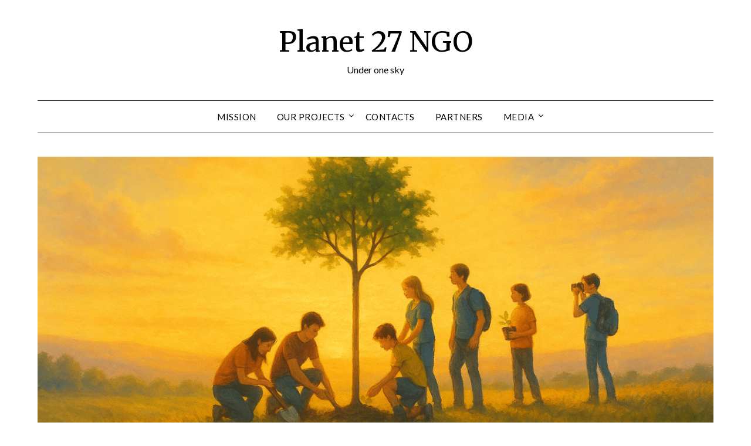

--- FILE ---
content_type: text/plain
request_url: https://www.google-analytics.com/j/collect?v=1&_v=j102&aip=1&a=578921985&t=pageview&_s=1&dl=https%3A%2F%2Fplanet27.eu%2F%3Fm%3D202110%26lang%3Den&ul=en-us%40posix&dt=0%20%E2%80%93%20Planet%2027%20NGO&sr=1280x720&vp=1280x720&_u=YEBAAEABAAAAACAAI~&jid=140524772&gjid=1772928134&cid=2107595911.1768234190&tid=UA-91325850-1&_gid=1605020313.1768234190&_r=1&_slc=1&z=347246749
body_size: -449
content:
2,cG-E0871KFY2P